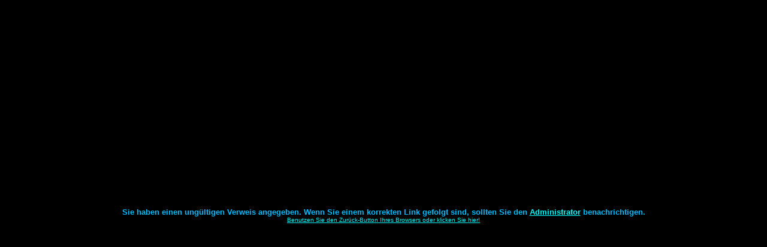

--- FILE ---
content_type: text/html
request_url: http://www.board.fef2000.de/board/index.php?sid=1d07fff44f949501d2c4061fc0ab8be0
body_size: 998
content:
<!DOCTYPE HTML PUBLIC "-//W3C//DTD HTML 4.01 Transitional//EN">
<html>
<head>
<title>Willkommen bei FEF 2000</title>
<link rel="stylesheet" href="nix.css">
<STYLE TYPE="TEXT/CSS">
 <!--
  BODY { SCROLLBAR-BASE-COLOR: #0B6295; SCROLLBAR-ARROW-COLOR: #FFFFFF; }
SELECT {
 FONT-SIZE: 12px;
 FONT-FAMILY: Verdana,Tahoma,Helvetica;
 COLOR: #00bbff;
 BACKGROUND-COLOR: #000000;
}

TEXTAREA {
 FONT-SIZE: 12px;
 FONT-FAMILY: Verdana,Tahoma,Helvetica;
 COLOR: #00bbff;
 BACKGROUND-COLOR: #000000;
}

.input {
 FONT-SIZE: 12px;
 FONT-FAMILY: Verdana,Tahoma,Helvetica;
 COLOR: #00bbff;
 BACKGROUND-COLOR: #000000;
 
 border-top-width : 1px;
 border-right-width : 1px;
 border-bottom-width : 1px;
 border-left-width : 1px;
 text-indent : 2px;
}
.topnavi {
	padding-right: 5px;
	padding-bottom: 18px;
	padding-left: 5px;
}

#bg A:link, #bg A:visited, #bg A:active { COLOR: #00ffff; TEXT-DECORATION: underline; }
#bg A:hover { COLOR: #00ffff; TEXT-DECORATION: none; }

#tablea A:link, #tablea A:visited, #tablea A:active { COLOR: #00ffff; TEXT-DECORATION: underline; }
#tablea A:hover { COLOR: #900ffff; TEXT-DECORATION: none; }

#tableb A:link, #tableb A:visited, #tableb A:active { COLOR: #00ffff; TEXT-DECORATION: underline; }
#tableb A:hover { COLOR: #00ffff; TEXT-DECORATION: none; }

#tablecat A:link, #tablecat A:visited, #tablecat A:active { COLOR: #ffffff; TEXT-DECORATION: underline; }
#tablecat A:hover { COLOR: #ffffff; TEXT-DECORATION: none; }

#tabletitle A:link, #tabletitle A:visited, #tabletitle A:active { COLOR: #000000; TEXT-DECORATION: none; }
#tabletitle A:hover { COLOR: #000000; TEXT-DECORATION: underline; }

#tabletitle { background-image: url(images/cellpic.gif); }
.clsCursor {  cursor: hand}
 -->
</STYLE>
	

</head>

<body bgcolor="#000000" text="#00bbff" id="bg">
 <table width="100%" height="100%">
  <tr valign="middle" align="center">
   <td><font face="Verdana,Tahoma,Helvetica" size="2"><b>Sie haben einen ung&uuml;ltigen Verweis angegeben. Wenn Sie einem korrekten Link gefolgt sind, sollten Sie den <a href="mailto:admin@board.fef2000.de">Administrator</a> benachrichtigen.
</b></font><br><font face="Verdana,Tahoma,Helvetica" size="1"><a href="javascript:history.back();">Benutzen Sie den Zur&uuml;ck-Button Ihres Browsers oder klicken Sie hier!</a></font></td>
  </tr>
 </table>		
</body>
</html>


--- FILE ---
content_type: text/html
request_url: http://www.board.fef2000.de/board/nix.css
body_size: 985
content:
<!DOCTYPE HTML PUBLIC "-//W3C//DTD HTML 4.01 Transitional//EN">
<html>
<head>
<title>Willkommen bei FEF 2000</title>
<link rel="stylesheet" href="nix.css">
<STYLE TYPE="TEXT/CSS">
 <!--
  BODY { SCROLLBAR-BASE-COLOR: #0B6295; SCROLLBAR-ARROW-COLOR: #FFFFFF; }
SELECT {
 FONT-SIZE: 12px;
 FONT-FAMILY: Verdana,Tahoma,Helvetica;
 COLOR: #00bbff;
 BACKGROUND-COLOR: #000000;
}

TEXTAREA {
 FONT-SIZE: 12px;
 FONT-FAMILY: Verdana,Tahoma,Helvetica;
 COLOR: #00bbff;
 BACKGROUND-COLOR: #000000;
}

.input {
 FONT-SIZE: 12px;
 FONT-FAMILY: Verdana,Tahoma,Helvetica;
 COLOR: #00bbff;
 BACKGROUND-COLOR: #000000;
 
 border-top-width : 1px;
 border-right-width : 1px;
 border-bottom-width : 1px;
 border-left-width : 1px;
 text-indent : 2px;
}
.topnavi {
	padding-right: 5px;
	padding-bottom: 18px;
	padding-left: 5px;
}

#bg A:link, #bg A:visited, #bg A:active { COLOR: #00ffff; TEXT-DECORATION: underline; }
#bg A:hover { COLOR: #00ffff; TEXT-DECORATION: none; }

#tablea A:link, #tablea A:visited, #tablea A:active { COLOR: #00ffff; TEXT-DECORATION: underline; }
#tablea A:hover { COLOR: #900ffff; TEXT-DECORATION: none; }

#tableb A:link, #tableb A:visited, #tableb A:active { COLOR: #00ffff; TEXT-DECORATION: underline; }
#tableb A:hover { COLOR: #00ffff; TEXT-DECORATION: none; }

#tablecat A:link, #tablecat A:visited, #tablecat A:active { COLOR: #ffffff; TEXT-DECORATION: underline; }
#tablecat A:hover { COLOR: #ffffff; TEXT-DECORATION: none; }

#tabletitle A:link, #tabletitle A:visited, #tabletitle A:active { COLOR: #000000; TEXT-DECORATION: none; }
#tabletitle A:hover { COLOR: #000000; TEXT-DECORATION: underline; }

#tabletitle { background-image: url(images/cellpic.gif); }
.clsCursor {  cursor: hand}
 -->
</STYLE>
	

</head>

<body bgcolor="#000000" text="#00bbff" id="bg">
 <table width="100%" height="100%">
  <tr valign="middle" align="center">
   <td><font face="Verdana,Tahoma,Helvetica" size="2"><b>Sie haben einen ung&uuml;ltigen Verweis angegeben. Wenn Sie einem korrekten Link gefolgt sind, sollten Sie den <a href="mailto:admin@board.fef2000.de">Administrator</a> benachrichtigen.
</b></font><br><font face="Verdana,Tahoma,Helvetica" size="1"><a href="javascript:history.back();">Benutzen Sie den Zur&uuml;ck-Button Ihres Browsers oder klicken Sie hier!</a></font></td>
  </tr>
 </table>		
</body>
</html>
